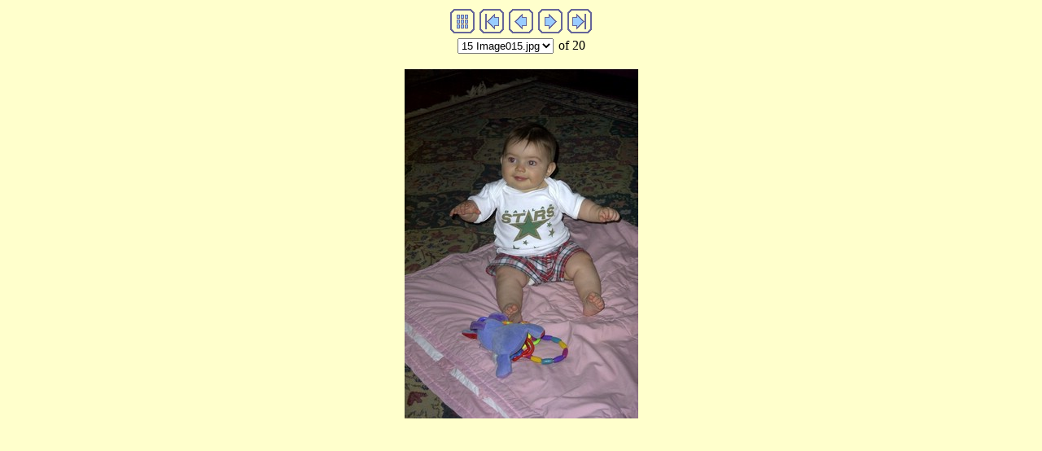

--- FILE ---
content_type: text/html
request_url: http://fredpc.com/FunwithClaytonYoung/imagepages/image15.htm
body_size: 3045
content:
<html>

<head>
<meta http-equiv="Content-Type" content="text/html; charset=">
<meta name="GENERATOR" content="Arles Image Web Page Creator 4.73">
<title>Image015.jpg</title>

<script language="JavaScript"><!--
// Copyright 2001 - Digital Dutch (www.digitaldutch.com)

function go(what) {
  value = what.options[what.selectedIndex].value;
  if (value == "") return;
  window.location.href = value;
}

//--></script>
</head>

<body bgcolor="#FFFFCC">
<!-- This page was generated with Arles Image Web Page Creator -->
<!-- For more information go to: http://www.digitaldutch.com/arles/ -->

<table align="center" cellpadding="3" cellspacing="0" border="0">
  <tr>
    <td><a href="../index.htm"><img src="../arlesimages/tsign_purple_index.gif" border="0" height="30" width="30" alt="Index page"></a></td>
    <td><a href="image1.htm"><img src="../arlesimages/tsign_purple_first.gif" border="0" height="30" width="30" alt="[&lt;&lt; First]"></a></td>
    <td><a href="image14.htm"><img src="../arlesimages/tsign_purple_previous.gif" border="0" height="30" width="30" alt="[&lt; Previous]"></a></td>
    <td><a href="image16.htm"><img src="../arlesimages/tsign_purple_next.gif" border="0" height="30" width="30" alt="[Next &gt;]"></a></td>
    <td><a href="image20.htm"><img src="../arlesimages/tsign_purple_last.gif" border="0" height="30" width="30" alt="[Last &gt;&gt;]"></a></td>
  </tr>
</table>
<div align="center"><center><form name="form1">
<table align="center" cellpadding="3" cellspacing="0" border="0">
  <tr>
    <td><select name="imagelist" onChange="go(this)">
  <option value="image1.htm">1 Image001.jpg</option>
  <option value="image2.htm">2 Image002.jpg</option>
  <option value="image3.htm">3 Image003.jpg</option>
  <option value="image4.htm">4 Image004.jpg</option>
  <option value="image5.htm">5 Image005.jpg</option>
  <option value="image6.htm">6 Image006.jpg</option>
  <option value="image7.htm">7 Image007.jpg</option>
  <option value="image8.htm">8 Image008.jpg</option>
  <option value="image9.htm">9 Image009.jpg</option>
  <option value="image10.htm">10 Image010.jpg</option>
  <option value="image11.htm">11 Image011.jpg</option>
  <option value="image12.htm">12 Image012.jpg</option>
  <option value="image13.htm">13 Image013.jpg</option>
  <option value="image14.htm">14 Image014.jpg</option>
  <option selected value="image15.htm">15 Image015.jpg</option>
  <option value="image16.htm">16 Image016.jpg</option>
  <option value="image17.htm">17 Image017.jpg</option>
  <option value="image18.htm">18 Image018.jpg</option>
  <option value="image19.htm">19 Image022.jpg</option>
  <option value="image20.htm">20 Image023.jpg</option>
</select></td>
    <td>of 20</td>
  </tr>
</table>
</form></center></div>

<p align="center"><img src="../images/Image015.jpg" alt="Image015.jpg" height="429" width="287" border="0"></p>

<p align="center"><a href="http://www.digitaldutch.com/arles/" target="_top"><font size="-1"></font></a></p>

</body>

</html>